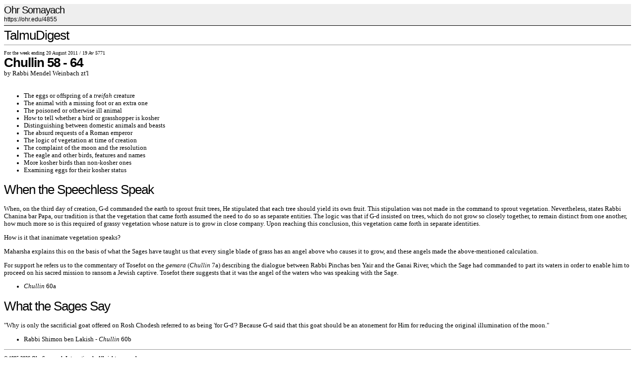

--- FILE ---
content_type: text/html
request_url: https://mail.ohr.edu/4855/print
body_size: 6141
content:
<!DOCTYPE html>
<html>
<!-- -->
<head>
<!-- Google tag (gtag.js) -->
<script async src="https://www.googletagmanager.com/gtag/js?id=G-T6935R5Y5W"></script>
<script>

 window.dataLayer = window.dataLayer || [];
 function gtag(){dataLayer.push(arguments);}
 gtag('js', new Date());
 gtag('config', 'G-T6935R5Y5W');

</script>
<!-- Facebook Pixel Code -->
<script>

!function(f,b,e,v,n,t,s)
{if(f.fbq)return;n=f.fbq=function(){n.callMethod?
n.callMethod.apply(n,arguments):n.queue.push(arguments)};
if(!f._fbq)f._fbq=n;n.push=n;n.loaded=!0;n.version='2.0';
n.queue=[];t=b.createElement(e);t.async=!0;
t.src=v;s=b.getElementsByTagName(e)[0];
s.parentNode.insertBefore(t,s)}(window, document,'script',
'https://connect.facebook.net/en_US/fbevents.js');
fbq('init', '1080867223684709');
fbq('track', 'PageView');

</script>
<noscript><img height="1" width="1" style="display:none"
src="https://www.facebook.com/tr?id=1080867223684709&ev=PageView&noscript=1"
/></noscript>
<!-- End Facebook Pixel Code -->
<base href='/4855'>

<meta http-equiv="content-type" content="text/html;charset=UTF-8" />
<meta property="og:title" content="Chullin 58 - 64 by Rabbi Mendel Weinbach zt'l"/> 
<meta property="og:type" content="article" />
<meta property="fb:admins" content="501505005" />
<meta property="og:site_name" content="Ohr Somayach" />
<meta property="og:image" content="https://pbs.twimg.com/profile_images/494286688/Ohr-Somayach-Logo-150sq_bigger.jpg" />
<meta name="google-site-verification" content="pZffNXnGeMCmb5tFQO9arkWUv1zrt4SQ5_S1AdpnNB4" />
<title>Chullin 58 - 64 &laquo; TalmuDigest &laquo; Ohr Somayach</title>
<script language="JavaScript" type="text/JavaScript">
<!--

function MM_preloadImages() { //v3.0
 var d=document; if(d.images){ if(!d.MM_p) d.MM_p=new Array();
 var i,j=d.MM_p.length,a=MM_preloadImages.arguments; for(i=0; i<a.length; i++)
 if (a[i].indexOf("#")!=0){ d.MM_p[j]=new Image; d.MM_p[j++].src=a[i];}}
}

-->
</script>
<link rel="stylesheet" type="text/css" href="/v3/js/yahoo/reset-min.css" media='none'>
<link rel="stylesheet" type="text/css" href="/v3/js/yahoo/fonts-min.css" media='none'>
<link href="/v3/i/styles.css" rel="stylesheet" type="text/css" media='none'>
<link rel="alternate" type="application/rss+xml" title="New Articles" href="https://ohr.edu/yhiy/rss.php" />
<!--[if LT IE 8]>
<script src="/v3/js/jquery.1.4.2.js" type="text/javascript"></script>
<![endif]-->
<script src="/js/cufon-yui.js" type="text/javascript"></script>
<script type="text/javascript">var isIE6 = false</script>
<!--[if LT IE 8]>
 <link rel="stylesheet" type="text/css" href="/v3/i/ie7styles.css" media='none' />
 <script src="/iepngfix/iepngfix_tilebg.js" type="text/javascript"></script>
<![endif]-->
<!--[if LT IE 7]>
<script type="text/javascript">var isIE6 = true</script>
<![endif]-->
<link href="/v3/i/print.css" rel="stylesheet" type="text/css" media='all'>
<script src="/v3/js/Myriad_Pro_400-Myriad_Pro_700.font.js" type="text/javascript"></script>
<script type="text/javascript">
	//replace('#creditbalance h3',{fontFamily: 'Myriad Condensed'});
	//replace('h1',{hover: true});
	//replace('.header h1',{textShadow: '1px 1px #000'});
	//replace('#frontpage .highlight h2',{textShadow: '1px 1px #000'});
	//replace('.explore header h1',{textShadow: '-1px -1px #000'});
	//replace('.study .header h1',{textShadow: '1px 1px #fff'});
	//replace('.study .section_listing h3',{textShadow: '1px 1px #000'});
	//replace('.section h2',{textShadow: '1px 1px #ccc',hover: true});
	//replace('.explore .section h2',{textShadow: '1px 1px #ccc',color: '-linear-gradient( #1e8223,#114b14)'});
</script>

</head>
<body>
<div id="page" class="explore">
	<div id="banner">
	<a href="/"><h1>Ohr Somayach</h1></a>
	<a href="/4855"><h3>https://ohr.edu/4855</h3></a>
	<a href="/ohr_somayach/worldwide_branches/" id="branches" title="International Branches" class="noprint">International Branches</a>
	<ul id="ohrlinks" class="noprint"><li><a href="/ohr_somayach/contact_us/" id="contact">Contact</a></li>
	<li><a href="/ohr_somayach/" id="about">About Ohr Somayach</a></li>
	<li><a href="/donate/" id="donate">Donate</a>
</li></ul>


	<script type="text/javascript">
 window.onload = function() {
 document.getElementById('gsc-i-id1').placeholder = "Search"; 
 };
 </script>


 <script async src="https://cse.google.com/cse.js?cx=5d5efa52700d3ba8e"></script>

<div id="searchbox" class="noprint">
<div class="gcse-searchbox-only"></div>

	

	
	
		<link rel="stylesheet" href="https://www.google.com/cse/style/look/default.css" type="text/css" />
	
	
	
</div>
	<div class="tabs noprint">
		<ul><li id="studytab"><a href="/study_in_israel/">Study in Israel</a></li>
		<li id="exploretab"><a href="/explore/">Explore Judaism</a></li>
		<li id="audiotab"><a href="https://audio.ohr.edu/">Audio</a></li>
		</ul>
	</div>
	
		<div id="parsha" class="noprint">&raquo; Shabbat <a href="/this_week/"></a></div>
	</div>
	
		<ul id="menu" class="noprint">
		<li class="selected"><span><a href="/explore/regular_columns/">Regular Columns</a></span></li><li ><span><a href="/explore/holidays/">Holidays</a></span></li><li ><span><a href="/explore/ask_the_rabbi/">Ask The Rabbi</a></span></li><li ><span><a href="/explore/marriage/">Marriage</a></span></li><li ><span><a href="/explore/israel_and_jerusalem/">Israel & Jerusalem</a></span></li><li ><span><a href="/explore/literary_corner/">Literary Corner</a></span></li><li ><span><a href="/explore/daf_yomi/">Daf Yomi</a></span></li><li ><span><a href="/explore/explore_judaism/">Explore Judaism</a></span></li><li ><span><a href="/explore/parsha/">Parsha</a></span></li><li class="dummy">&nbsp;</li>	</ul>

	
 <div class="section">
	 <h2 style="background-image:url(/v3/i/this_week/talmudigest/title.jpg)"><a href="/this_week/talmudigest/">TalmuDigest</a></h2>
	 <ul class="noprint"></ul>
 </div>
 <div id="article">	
	 	 <div class="headerdiv">
 						<div id="subscribe" class="noprint">
			<form action="https://subs.ohr.edu/lists/?p=subscribe&list[4]=signup">
			<input type="hidden" name="p" value="subscribe">
			<input type="hidden" name="list[4]" value="signup">
				<input type="image" src="/v3/i/subscribe.png"><input name="email" type="text" value="your email address" onfocus="if(this.value=='your email address')this.value=''" onBlur="if(this.value=='')this.value='your email address'" >
			</form>
			</div>
						<div class="header">
				
			<!--<img src="/yhiy/img.php?i1=articles/4855.png&i2=/this_week/talmudigest/article.png" class="articleimage"> fix broken image aug 11, 2022-->					 <div class="date">For the week ending 20 August 2011 / 19 Av 5771</div>
		 		 <h1>Chullin 58 - 64</h1>
		 <div class="author">by Rabbi Mendel Weinbach zt'l</div>			 		 </div>
 </div>
	 		 	 			 
	 <div id="main">
	 
	 <div id="columns">
		<div id="sidebar" class="noprint">
<a href="/donate"><img src="/furniture/prom/donate.jpg" width="108"/></a><!--<a href="http://www.rebmeirschuster.org/"><img src="/furniture/prom/meir-schuster-ad.jpg" width="108" height="200" /></a>-->

<!--<a href="https://ohr.edu/campaign.php?r=Sidebar"><img src="https://ohr.edu/iyun/img/2020.05 OHR_International Speaker Series_108x300.jpg"></a> -->

<a href="https://ohr.edu/p_redirect1.html"><img src="/image/PodcastAppBannerSide1.jpg"></img></a>
<a href="/building"><img src="/furniture/prom/newcomplex.jpg" alt="The New Complext" width="108" height="254" border="0" /></a>





<!--<a href="/virtual-bricks"><img src="/v3/i/fp/side-brick-ad.png" alt="Dedicate a Brick" width="108" border="0" /></a> -->


</div>
		<div id="sidebar2" class="noprint"><!--<img src="/furniture/prom/learning-library-vertical-s.jpg" border="0" usemap="#learninglibMap">
<map name="learninglibMap">
<area shape="poly" coords="4,198,80,182,99,285,24,297" href="http://www.seasonsofthemoon.com/how-to-buy-seasons-of-the-moon.aspx" title="Seasons of the Moon">
<area shape="poly" coords="22,193,12,131,79,119,97,216,87,219,80,182" href="http://www.targum.com/product.php/359/question-market--volume-one" title="Question Market">
<area shape="poly" coords="19,129,9,74,77,62,96,160,88,163,79,121" href="http://www.targum.com/product.php/278/the-cogut-edition" title="TalmuDigest">
<area shape="poly" coords="102,107,83,4,13,15,22,72,79,61,87,109" href="http://www.targum.com/product.php/252/love-of-the-land" title="Love of the Land">
</map>
-->

<!--<a href="http://www.newyorkshabbaton.com" target="_blank"><img src="/image/NYCshabbaton_webbanner_108px.jpg" border="0" /></a> -->

<a href="/mentors"><img src="/mentors/mentor-ad.jpg" width="108" height="230" border="0" /></a>

<!--<a href="/web/weinbach-resource-guide.htm"><img src="/furniture/prom/weinbach-resource.jpg" width="108" height="" border="0" /></a>-->

<!--<a href="http://www.brandnamepublishing.com/?page_id=525"><img src="/furniture/prom/sinclair-color-of-heaven.jpg" alt="The Color of Heaven" width="108" height="253" border="0" /></a>-->

<!--<a href="http://ohr.edu/podcast"><img src="/furniture/prom/parshapod-ad.gif" alt="Parsha Podcast" width="108" height="303" border="0" /></a>
 <a href="http://www.zyapublications.com/"><img src="/furniture/ads/adreflec2.gif" width="108" height="108" border="0"></a>
--> 
<!--<a href="http://artscroll.com/linker/ohredu/home"><img style="border: 4px solid #000;" src="https://www.artscroll.com/images/siteimages/stimulate100x70.gif" alt="Artscroll" width="100" height="70" border="0" /></a>-->
<!--<a href="https://ohr.edu/sell" target="_blank"><img src="https://ohr.edu/image/bread.jpg" alt="Library" width="108" border="0" /></a>-->
<!--<a href="https://smile.amazon.com/ch/13-3503155" target="_blank"><img src="https://ohr.edu/image/Webbanner_smile_108x300.png" alt="Library" width="108" border="0" /></a>-->

<a href="https://donations.ohr.edu/"><img src="/img/Webbanner_umbrella_108x300v2.png" alt="Become a Supporter" width="108" border="0" /></a>
<a href="https://ohr.edu/ohr_somayach/worldwide_branches/"><img src="https://ohr.edu/worldwide_branches.jpg" alt="Library" width="108" border="0" /></a>
<a href="https://ohr.edu/sefarim/"><img src="/furniture/prom/library-replenish.jpg" alt="Library" width="108" height="200" border="0" /></a><!--
<a href="http://www.mykaddish.com/" target="_blank"><img src="/furniture/prom/kaddish.jpg" alt="Kaddish" width="108" height="223" border="0" /></a>--></div>
 <div id="content">
				<!--	222x<center><a href="https://ohr.edu/livestream"><img src="https://ohr.edu/livestream/Livestream_960x200.jpg" width="640px"></a></center> -->
		 		 <div id="text">
 <ul><li> The eggs or offspring of a <em>treifah </em> creature</li><li> The animal with a missing foot or an extra one</li><li> The poisoned or otherwise ill animal</li><li> How to tell whether a bird or grasshopper is kosher</li><li> Distinguishing between domestic animals and beasts</li><li> The absurd requests of a Roman emperor</li><li> The logic of vegetation at time of creation</li><li> The complaint of the moon and the resolution</li><li> The eagle and other birds, features and names</li><li> More kosher birds than non-kosher ones</li><li> Examining eggs for their kosher status</li></ul><h1> When the Speechless Speak</h1><p> When, on the third day of creation, G-d commanded the earth to sprout fruit trees, He stipulated that each tree should yield its own fruit. This stipulation was not made in the command to sprout vegetation. Nevertheless, states Rabbi Chanina bar Papa, our tradition is that the vegetation that came forth assumed the need to do so as separate entities. The logic was that if G-d insisted on trees, which do not grow so closely together, to remain distinct from one another, how much more so is this required of grassy vegetation whose nature is to grow in close company. Upon reaching this conclusion, this vegetation came forth in separate identities.</p><p> How is it that inanimate vegetation speaks?</p><p> Maharsha explains this on the basis of what the Sages have taught us that every single blade of grass has an angel above who causes it to grow, and these angels made the above-mentioned calculation.</p><p> For support he refers us to the commentary of Tosefot on the <em>gemara</em> (<em>Chullin</em> 7a) describing the dialogue between Rabbi Pinchas ben Yair and the Ganai River, which the Sage had commanded to part its waters in order to enable him to proceed on his sacred mission to ransom a Jewish captive. Tosefot there suggests that it was the angel of the waters who was speaking with the Sage.</p><ul><li><em>Chullin </em>60a</li></ul><h1> What the Sages Say</h1><p> &quot;Why is only the sacrificial goat offered on Rosh Chodesh referred to as being &#39;for G-d&#39;? Because G-d said that this goat should be an atonement for Him for reducing the original illumination of the moon.&quot;</p><ul><li> Rabbi Shimon ben Lakish - <em>Chullin </em>60b</li></ul> 

 <div class="noprint printbutton">
 <a href="/4855/print">Print</a>
 </div> <div style="margin:10px 0;padding:0" class="noprint">
<script src="https://connect.facebook.net/en_US/all.js#xfbml=1"></script>
</div>
 
	 </div>
 		 			 			 
			 
			 <div id="articlefooter"><p><strong>&copy; 1995-2026 Ohr Somayach International - All rights reserved.</strong></p>
			 <p>
 Articles may be distributed to another person intact without prior permission. We also encourage you to include this material in other publications, such as synagogue or school newsletters. Hardcopy or electronic. However, we ask that you contact us beforehand for permission in advance at <a href="/cdn-cgi/l/email-protection#8ae5e2f8cae5e2f8a4efeeff"><span class="__cf_email__" data-cfemail="553a3d27153a3d277b303120">[email&#160;protected]</span></a> and credit for the source as <strong>Ohr Somayach Institutions www.ohr.edu</strong></p>
			 </div>
			 
		 			 <h1 class="back_to_section noprint"><a href="/this_week/talmudigest/">&laquo; Back to <strong>TalmuDigest</strong></a></h1>			 
			 
			 			 
			 			 
		
			 
 </div>

 

 </div>
	<!--baba<center><a href="https://ohr.edu/livestream"><img src="https://ohr.edu/livestream/Livestream_960x200.png" width="640px"></a></center> -->
		 <div id="pagefooter" class="noprint">
		 
	<table>
	<tr>
	 <th>Ohr Somayach</th>
	<th>Sections</th><th>Follow</th>
	</tr>
	<tr>
	 <td><a href="/ohr_somayach/">About Ohr Somayach</a> <a href="/ohr_somayach/worldwide_branches/">International Branches</a> <a href="/ohr_somayach/contact_us/">Contact Us</a><a href="/donate/">Donate</a> </td>
	<td>
	<a href="/">Home</a> <a href="/yhiy/">Explore Judaism</a> <a href="/study_in_israel/">Study In Israel</a> <a href="https://audio.ohr.edu/">Audio</a></td>
	<th>
			 
			 	<a href="https://subs.ohr.edu/lists/?p=subscribe&list[4]=signup"><img src="/v3/i/email_feed.png" alt="subscribe" width="81" height="24" border="0"></a><br>
			 	<a href="/yhiy/rss.php"><img src="/v3/i/rss.png" alt="RSS feed" width="77" height="25" border="0"></a><br>
<a href="https://twitter.com/ohredu"><img src="/v3/i/twitter.png" alt="twitter" width="81" height="25" border="0"></a><br></th>
		</tr></table>
 


 </div> 
 </div>
 
</div>

<div id="os501c3"><strong>Ohr Somayach International</strong> is a 501c3 not-for-profit corporation (<a
 href="https://ohr.edu/chicago/irs1.gif" target="_blank">letter on file</a>) EIN 13-3503155 and your <a href="/donate/">donation</a> is
 tax
 deductable.
 </div>
 
<script data-cfasync="false" src="/cdn-cgi/scripts/5c5dd728/cloudflare-static/email-decode.min.js"></script><script type="text/javascript">

//now(); 

textel = document.getElementById("text");
if(textel)
{
	textel.style.overflow = "scroll";
	if(textel.scrollWidth>textel.offsetWidth)
	{
		newwidth=textel.scrollWidth;
		if(newwidth>640)
			newwidth=640;
		textel.style.width=newwidth+"px";
	}
	textel.style.overflow = "visible";
}
MM_preloadImages('/v3/i/explore-over.jpg','/v3/i/study-over.jpg','/v3/i/audio-over.jpg','/v3/i/contact_us-over.gif','/v3/i/about_os-over.gif','/v3/i/donate-over.gif');
</script>

<script type="text/javascript">
var gaJsHost = (("https:" == document.location.protocol) ? "https://ssl." : "http://www.");
document.write(unescape("%3Cscript src='" + gaJsHost + "google-analytics.com/ga.js' type='text/javascript'%3E%3C/script%3E"));
</script>
<script type="text/javascript">
var pageTracker = _gat._getTracker("UA-335872-1");
pageTracker._trackPageview();
</script>
<script>window.print()</script><script defer src="https://static.cloudflareinsights.com/beacon.min.js/vcd15cbe7772f49c399c6a5babf22c1241717689176015" integrity="sha512-ZpsOmlRQV6y907TI0dKBHq9Md29nnaEIPlkf84rnaERnq6zvWvPUqr2ft8M1aS28oN72PdrCzSjY4U6VaAw1EQ==" data-cf-beacon='{"version":"2024.11.0","token":"3c9ec27dbdf7474f8447ba089ae9c229","r":1,"server_timing":{"name":{"cfCacheStatus":true,"cfEdge":true,"cfExtPri":true,"cfL4":true,"cfOrigin":true,"cfSpeedBrain":true},"location_startswith":null}}' crossorigin="anonymous"></script>
</body>
</html>